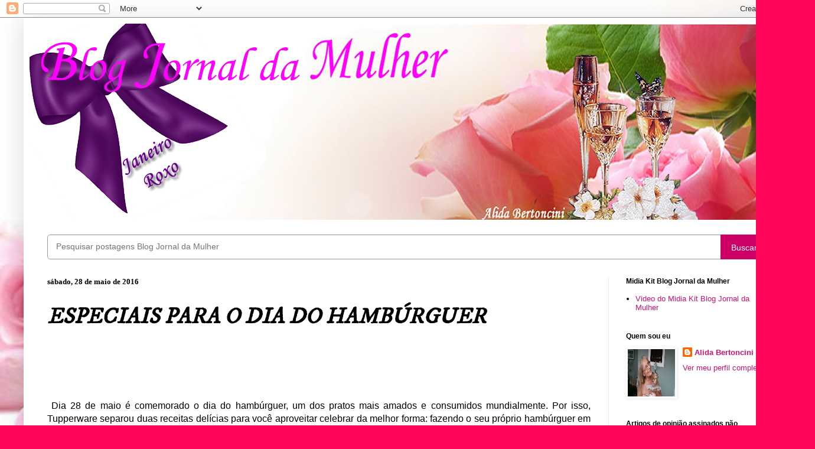

--- FILE ---
content_type: text/html; charset=UTF-8
request_url: https://blogjornaldamulher.blogspot.com/b/stats?style=WHITE_TRANSPARENT&timeRange=ALL_TIME&token=APq4FmCdPF2HgdccHeBFm-vkKhmmB1hsi-4mlr5V3nIzQfVHbNs3mA2JmZ-mBS-TF-eyEO1pdERgo0Btpf6LmJVj_xrP63XsQQ
body_size: -13
content:
{"total":18052086,"sparklineOptions":{"backgroundColor":{"fillOpacity":0.1,"fill":"#ffffff"},"series":[{"areaOpacity":0.3,"color":"#fff"}]},"sparklineData":[[0,93],[1,83],[2,84],[3,78],[4,89],[5,80],[6,56],[7,77],[8,79],[9,87],[10,79],[11,87],[12,77],[13,69],[14,83],[15,92],[16,80],[17,85],[18,79],[19,86],[20,100],[21,86],[22,82],[23,71],[24,93],[25,82],[26,95],[27,87],[28,90],[29,13]],"nextTickMs":47368}